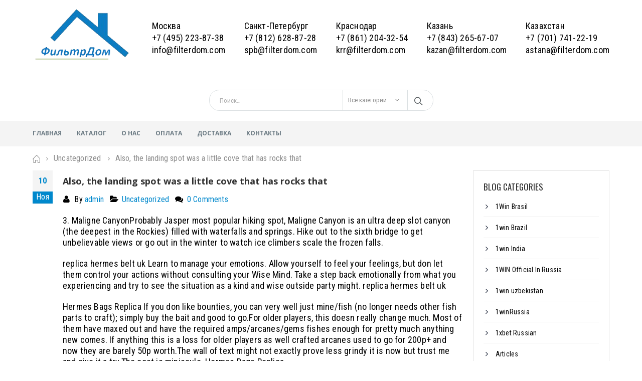

--- FILE ---
content_type: text/html; charset=UTF-8
request_url: https://filterdom.com/also-the-landing-spot-was-a-little-cove-that-has-rocks-that/
body_size: 20228
content:
<!DOCTYPE html>
<html lang="ru-RU">
<head>
    <meta charset="utf-8">
    <!--[if IE]><meta http-equiv='X-UA-Compatible' content='IE=edge,chrome=1'><![endif]-->
    <meta name="viewport" content="width=device-width, initial-scale=1.0, minimum-scale=1.0">
    <link rel="profile" href="http://gmpg.org/xfn/11" />
    <link rel="pingback" href="https://filterdom.com/xmlrpc.php" />

        <link rel="shortcut icon" href="//filterdom.com/wp-content/uploads/2018/08/logotip-1-1.png" type="image/x-icon" />
    <link rel="apple-touch-icon" href="//filterdom.com/wp-content/uploads/2018/08/logotip-1-1.png">
    <link rel="apple-touch-icon" sizes="120x120" href="//filterdom.com/wp-content/uploads/2018/08/logotip-1-1.png">
    <link rel="apple-touch-icon" sizes="76x76" href="//filterdom.com/wp-content/uploads/2018/08/logotip-1-1.png">
    <link rel="apple-touch-icon" sizes="152x152" href="//filterdom.com/wp-content/uploads/2018/08/logotip-1-1.png">

<title>Also, the landing spot was a little cove that has rocks that &#8212; ФильтрДом &#8212; фильтры для систем вентиляции</title>
<meta name='robots' content='max-image-preview:large' />
<link rel='dns-prefetch' href='//fonts.googleapis.com' />
<link rel='dns-prefetch' href='//s.w.org' />
<link rel="alternate" type="application/rss+xml" title="ФильтрДом - фильтры для систем вентиляции &raquo; Лента" href="https://filterdom.com/feed/" />
<link rel="alternate" type="application/rss+xml" title="ФильтрДом - фильтры для систем вентиляции &raquo; Лента комментариев" href="https://filterdom.com/comments/feed/" />
<link rel="alternate" type="application/rss+xml" title="ФильтрДом - фильтры для систем вентиляции &raquo; Лента комментариев к &laquo;Also, the landing spot was a little cove that has rocks that&raquo;" href="https://filterdom.com/also-the-landing-spot-was-a-little-cove-that-has-rocks-that/feed/" />
<script type="text/javascript">var $TS_VCSC_CurrentPluginRelease = "5.2.8";var $TS_VCSC_CurrentComposerRelease = "5.4.7";var $TS_VCSC_Lightbox_Activated = true;var $TS_VCSC_Lightbox_Thumbs = "bottom";var $TS_VCSC_Lightbox_Thumbsize = 50;var $TS_VCSC_Lightbox_Animation = "random";var $TS_VCSC_Lightbox_Captions = "data-title";var $TS_VCSC_Lightbox_Closer = true;var $TS_VCSC_Lightbox_Durations = 5000;var $TS_VCSC_Lightbox_Share = false;var $TS_VCSC_Lightbox_Save = false;var $TS_VCSC_Lightbox_LoadAPIs = true;var $TS_VCSC_Lightbox_Social = "fb,tw,gp,pin";var $TS_VCSC_Lightbox_NoTouch = false;var $TS_VCSC_Lightbox_BGClose = true;var $TS_VCSC_Lightbox_NoHashes = true;var $TS_VCSC_Lightbox_Keyboard = true;var $TS_VCSC_Lightbox_FullScreen = true;var $TS_VCSC_Lightbox_Zoom = true;var $TS_VCSC_Lightbox_FXSpeed = 300;var $TS_VCSC_Lightbox_Scheme = "dark";var $TS_VCSC_Lightbox_URLColor = false;var $TS_VCSC_Lightbox_Backlight = "#ffffff";var $TS_VCSC_Lightbox_UseColor = false;var $TS_VCSC_Lightbox_Overlay = "#000000";var $TS_VCSC_Lightbox_Background = "";var $TS_VCSC_Lightbox_Repeat = "no-repeat";var $TS_VCSC_Lightbox_Noise = "";var $TS_VCSC_Lightbox_CORS = false;var $TS_VCSC_Lightbox_Tapping = true;var $TS_VCSC_Lightbox_ScrollBlock = "js";var $TS_VCSC_Lightbox_Protection = "none";var $TS_VCSC_Lightbox_HistoryClose = false;var $TS_VCSC_Lightbox_CustomScroll = true;var $TS_VCSC_Lightbox_HomeURL = "https://filterdom.com";var $TS_VCSC_Lightbox_LastScroll = 0;var $TS_VCSC_Lightbox_Showing = false;var $TS_VCSC_Lightbox_PrettyPhoto = false;var $TS_VCSC_Lightbox_AttachAllOther = false;var $TS_VCSC_Hammer_ReleaseNew = true;var $TS_VCSC_Countdown_DaysLabel = "Days";var $TS_VCSC_Countdown_DayLabel = "Day";var $TS_VCSC_Countdown_HoursLabel = "Hours";var $TS_VCSC_Countdown_HourLabel = "Hour";var $TS_VCSC_Countdown_MinutesLabel = "Minutes";var $TS_VCSC_Countdown_MinuteLabel = "Minute";var $TS_VCSC_Countdown_SecondsLabel = "Seconds";var $TS_VCSC_Countdown_SecondLabel = "Second";var $TS_VCSC_Magnify_ZoomIn = "Zoom In";var $TS_VCSC_Magnify_ZoomOut = "Zoom Out";var $TS_VCSC_Magnify_ZoomLevel = "Zoom Level";var $TS_VCSC_Magnify_ChangeLevel = "Change Zoom Level";var $TS_VCSC_Magnify_Next = "Next";var $TS_VCSC_Magnify_Previous = "Previous";var $TS_VCSC_Magnify_Reset = "Reset Zoom";var $TS_VCSC_Magnify_Rotate = "Rotate Image";var $TS_VCSC_Magnify_Lightbox = "Show Image in Lightbox";</script>		<script type="text/javascript">
			window._wpemojiSettings = {"baseUrl":"https:\/\/s.w.org\/images\/core\/emoji\/13.0.1\/72x72\/","ext":".png","svgUrl":"https:\/\/s.w.org\/images\/core\/emoji\/13.0.1\/svg\/","svgExt":".svg","source":{"concatemoji":"https:\/\/filterdom.com\/wp-includes\/js\/wp-emoji-release.min.js?ver=5.7.14"}};
			!function(e,a,t){var n,r,o,i=a.createElement("canvas"),p=i.getContext&&i.getContext("2d");function s(e,t){var a=String.fromCharCode;p.clearRect(0,0,i.width,i.height),p.fillText(a.apply(this,e),0,0);e=i.toDataURL();return p.clearRect(0,0,i.width,i.height),p.fillText(a.apply(this,t),0,0),e===i.toDataURL()}function c(e){var t=a.createElement("script");t.src=e,t.defer=t.type="text/javascript",a.getElementsByTagName("head")[0].appendChild(t)}for(o=Array("flag","emoji"),t.supports={everything:!0,everythingExceptFlag:!0},r=0;r<o.length;r++)t.supports[o[r]]=function(e){if(!p||!p.fillText)return!1;switch(p.textBaseline="top",p.font="600 32px Arial",e){case"flag":return s([127987,65039,8205,9895,65039],[127987,65039,8203,9895,65039])?!1:!s([55356,56826,55356,56819],[55356,56826,8203,55356,56819])&&!s([55356,57332,56128,56423,56128,56418,56128,56421,56128,56430,56128,56423,56128,56447],[55356,57332,8203,56128,56423,8203,56128,56418,8203,56128,56421,8203,56128,56430,8203,56128,56423,8203,56128,56447]);case"emoji":return!s([55357,56424,8205,55356,57212],[55357,56424,8203,55356,57212])}return!1}(o[r]),t.supports.everything=t.supports.everything&&t.supports[o[r]],"flag"!==o[r]&&(t.supports.everythingExceptFlag=t.supports.everythingExceptFlag&&t.supports[o[r]]);t.supports.everythingExceptFlag=t.supports.everythingExceptFlag&&!t.supports.flag,t.DOMReady=!1,t.readyCallback=function(){t.DOMReady=!0},t.supports.everything||(n=function(){t.readyCallback()},a.addEventListener?(a.addEventListener("DOMContentLoaded",n,!1),e.addEventListener("load",n,!1)):(e.attachEvent("onload",n),a.attachEvent("onreadystatechange",function(){"complete"===a.readyState&&t.readyCallback()})),(n=t.source||{}).concatemoji?c(n.concatemoji):n.wpemoji&&n.twemoji&&(c(n.twemoji),c(n.wpemoji)))}(window,document,window._wpemojiSettings);
		</script>
		<style type="text/css">
img.wp-smiley,
img.emoji {
	display: inline !important;
	border: none !important;
	box-shadow: none !important;
	height: 1em !important;
	width: 1em !important;
	margin: 0 .07em !important;
	vertical-align: -0.1em !important;
	background: none !important;
	padding: 0 !important;
}
</style>
	<link rel='stylesheet' id='validate-engine-css-css'  href='https://filterdom.com/wp-content/plugins/wysija-newsletters/css/validationEngine.jquery.css?ver=2.8.2' type='text/css' media='all' />
<link rel='stylesheet' id='vc_extensions_cqbundle_adminicon-css'  href='https://filterdom.com/wp-content/plugins/vc-extensions-bundle/css/admin_icon.css?ver=5.7.14' type='text/css' media='all' />
<link rel='stylesheet' id='wp-block-library-css'  href='https://filterdom.com/wp-includes/css/dist/block-library/style.min.css?ver=5.7.14' type='text/css' media='all' />
<link rel='stylesheet' id='contact-form-7-css'  href='https://filterdom.com/wp-content/plugins/contact-form-7/includes/css/styles.css?ver=5.0.1' type='text/css' media='all' />
<link rel='stylesheet' id='rs-plugin-settings-css'  href='https://filterdom.com/wp-content/plugins/revslider/public/assets/css/settings.css?ver=5.4.7.1' type='text/css' media='all' />
<style id='rs-plugin-settings-inline-css' type='text/css'>
#rs-demo-id {}
.tparrows:before{color:#0088cc;text-shadow:0 0 3px #fff;}.revslider-initialised .tp-loader{z-index:18;}
</style>
<link rel='stylesheet' id='yith_wcas_frontend-css'  href='https://filterdom.com/wp-content/plugins/yith-woocommerce-ajax-search/assets/css/yith_wcas_ajax_search.css?ver=5.7.14' type='text/css' media='all' />
<link rel='stylesheet' id='instag-slider-css'  href='https://filterdom.com/wp-content/plugins/instagram-slider-widget/assets/css/instag-slider.css?ver=1.4.3' type='text/css' media='all' />
<link rel='stylesheet' id='mpc-massive-style-css'  href='https://filterdom.com/wp-content/plugins/mpc-massive/assets/css/mpc-styles.css?ver=5.7.14' type='text/css' media='all' />
<link rel='stylesheet' id='js_composer_front-css'  href='https://filterdom.com/wp-content/plugins/js_composer/assets/css/js_composer.optimized.min.css?ver=5.4.7' type='text/css' media='all' />
<link rel='stylesheet' id='porto-bootstrap-css'  href='https://filterdom.com/wp-content/themes/porto/css/bootstrap_1.css?ver=5.7.14' type='text/css' media='all' />
<link rel='stylesheet' id='porto-plugins-css'  href='https://filterdom.com/wp-content/themes/porto/css/plugins.css?ver=5.7.14' type='text/css' media='all' />
<link rel='stylesheet' id='porto-google-fonts-css'  href='//fonts.googleapis.com/css?family=Roboto+Condensed%3A200%2C300%2C400%2C700%2C800%2C600%7CShadows+Into+Light%3A200%2C300%2C400%2C700%2C800%2C600%7COpen+Sans%3A200%2C300%2C400%2C700%2C800%2C600%7COswald%3A200%2C300%2C400%2C700%2C800%2C600%7CPlayfair+Display%3A200%2C300%2C400%2C700%2C800%2C600&#038;subset=cyrillic%2Ccyrillic-ext%2Cgreek%2Cgreek-ext%2Ckhmer%2Clatin%2Clatin-ext%2Cvietnamese&#038;ver=5.7.14' type='text/css' media='all' />
<link rel='stylesheet' id='porto-theme-css'  href='https://filterdom.com/wp-content/themes/porto/css/theme.css?ver=5.7.14' type='text/css' media='all' />
<link rel='stylesheet' id='porto-theme-shop-css'  href='https://filterdom.com/wp-content/themes/porto/css/theme_shop.css?ver=5.7.14' type='text/css' media='all' />
<link rel='stylesheet' id='porto-dynamic-style-css'  href='https://filterdom.com/wp-content/themes/porto/css/dynamic_style_1.css?ver=5.7.14' type='text/css' media='all' />
<link rel='stylesheet' id='porto-skin-css'  href='https://filterdom.com/wp-content/themes/porto/css/skin_1.css?ver=5.7.14' type='text/css' media='all' />
<link rel='stylesheet' id='porto-style-css'  href='https://filterdom.com/wp-content/themes/porto/style.css?ver=5.7.14' type='text/css' media='all' />
<!--[if lt IE 10]>
<link rel='stylesheet' id='porto-ie-css'  href='https://filterdom.com/wp-content/themes/porto/css/ie.css?ver=5.7.14' type='text/css' media='all' />
<![endif]-->
<script type="text/template" id="tmpl-variation-template">
	<div class="woocommerce-variation-description">{{{ data.variation.variation_description }}}</div>

	<div class="woocommerce-variation-price">{{{ data.variation.price_html }}}</div>

	<div class="woocommerce-variation-availability">{{{ data.variation.availability_html }}}</div>
</script>
<script type="text/template" id="tmpl-unavailable-variation-template">
	<p>Этот товар недоступен. Пожалуйста, выберите другую комбинацию.</p>
</script>
<script type='text/javascript' src='https://filterdom.com/wp-includes/js/jquery/jquery.min.js?ver=3.5.1' id='jquery-core-js'></script>
<script type='text/javascript' src='https://filterdom.com/wp-includes/js/jquery/jquery-migrate.min.js?ver=3.3.2' id='jquery-migrate-js'></script>
<script type='text/javascript' src='https://filterdom.com/wp-content/plugins/revslider/public/assets/js/jquery.themepunch.tools.min.js?ver=5.4.7.1' id='tp-tools-js'></script>
<script type='text/javascript' src='https://filterdom.com/wp-content/plugins/revslider/public/assets/js/jquery.themepunch.revolution.min.js?ver=5.4.7.1' id='revmin-js'></script>
<script type='text/javascript' id='wc-add-to-cart-js-extra'>
/* <![CDATA[ */
var wc_add_to_cart_params = {"ajax_url":"\/wp-admin\/admin-ajax.php","wc_ajax_url":"\/?wc-ajax=%%endpoint%%","i18n_view_cart":"\u041f\u0440\u043e\u0441\u043c\u043e\u0442\u0440 \u043a\u043e\u0440\u0437\u0438\u043d\u044b","cart_url":"https:\/\/filterdom.com\/cart\/","is_cart":"","cart_redirect_after_add":"no"};
/* ]]> */
</script>
<script type='text/javascript' src='https://filterdom.com/wp-content/plugins/woocommerce/assets/js/frontend/add-to-cart.min.js?ver=3.3.6' id='wc-add-to-cart-js'></script>
<script type='text/javascript' src='https://filterdom.com/wp-content/plugins/js_composer/assets/js/vendors/woocommerce-add-to-cart.js?ver=5.4.7' id='vc_woocommerce-add-to-cart-js-js'></script>
<script type='text/javascript' src='https://filterdom.com/wp-content/plugins/instagram-slider-widget/assets/js/jquery.flexslider-min.js?ver=2.2' id='jquery-pllexi-slider-js'></script>
<script type='text/javascript' src='https://filterdom.com/wp-content/themes/porto/js/popper.min.js?ver=4.3.1.1' id='porto-plugins-popper-js'></script>
<script type='text/javascript' src='https://filterdom.com/wp-content/themes/porto/js/bootstrap.optimized.min.js?ver=4.3.1.1' id='porto-bootstrap-js'></script>
<script type='text/javascript' src='https://filterdom.com/wp-content/themes/porto/js/plugins.min.js?ver=4.3.1.1' id='porto-plugins-js'></script>
<link rel="https://api.w.org/" href="https://filterdom.com/wp-json/" /><link rel="alternate" type="application/json" href="https://filterdom.com/wp-json/wp/v2/posts/4820" /><link rel="EditURI" type="application/rsd+xml" title="RSD" href="https://filterdom.com/xmlrpc.php?rsd" />
<link rel="wlwmanifest" type="application/wlwmanifest+xml" href="https://filterdom.com/wp-includes/wlwmanifest.xml" /> 
<meta name="generator" content="WordPress 5.7.14" />
<meta name="generator" content="WooCommerce 3.3.6" />
<link rel="canonical" href="https://filterdom.com/also-the-landing-spot-was-a-little-cove-that-has-rocks-that/" />
<link rel='shortlink' href='https://filterdom.com/?p=4820' />
<link rel="alternate" type="application/json+oembed" href="https://filterdom.com/wp-json/oembed/1.0/embed?url=https%3A%2F%2Ffilterdom.com%2Falso-the-landing-spot-was-a-little-cove-that-has-rocks-that%2F" />
<link rel="alternate" type="text/xml+oembed" href="https://filterdom.com/wp-json/oembed/1.0/embed?url=https%3A%2F%2Ffilterdom.com%2Falso-the-landing-spot-was-a-little-cove-that-has-rocks-that%2F&#038;format=xml" />
<style id="porto-generated-css-output" type="text/css">.ms-loading-container .ms-loading,.ms-slide .ms-slide-loading{background-image:none !important;background-color:transparent !important;box-shadow:none !important;}#header .logo{max-width:170px;}@media (min-width:1160px){#header .logo{max-width:200px;}}@media (max-width:991px){#header .logo{max-width:110px;}}@media (max-width:767px){#header .logo{max-width:110px;}}#header.sticky-header .logo{width:86.25px;}article.post-woocommerce .post-date,article.post-woocommerce > .read-more,.pagination>a,.pagination>span,.pagination .prev,.pagination .next,.sidebar-content .widget-title,.widget .tagcloud,input[type="submit"],.btn,.related-posts .read-more{font-family:'Oswald',Open Sans,Open Sans;}article.post-full > .btn,.pagination>.dots{color:#0088cc !important;}.pagination>a:hover,.pagination>a:focus,.pagination>span.current{background-color:#0088cc;}.post.format-video .mejs-container .mejs-controls{opacity:0;transition:opacity 0.25s ease;}.post.format-video .img-thumbnail:hover .mejs-container .mejs-controls{opacity:1;}article.post-woocommerce{margin-left:90px;}article.post-woocommerce:after{content:'';display:block;clear:both;}article.post-woocommerce h2.entry-title{color:#21293c;font-size:22px;font-weight:600;letter-spacing:normal;line-height:1.2;margin-bottom:15px;}article.post-woocommerce h2.entry-title a{color:inherit;}article.post-woocommerce .post-image,article.post-woocommerce .post-date{margin-left:-90px;}article.post-woocommerce .post-date{width:60px;}article.post-woocommerce .post-date .day{font-size:28px;color:#21293c;font-weight:400;border:1px solid #e3e3e3;border-bottom:none;}body article.post-woocommerce .post-date .day{color:#21293c;background:none;}article.post-woocommerce .post-date .month{font-size:14px;text-transform:uppercase;}article.post-woocommerce .post-meta{float:left;}article.post-woocommerce > .read-more{font-size:13px;text-transform:uppercase;letter-spacing:0.05em;float:right;}article.post-woocommerce > .read-more:after{content:'\f04b';font-family:FontAwesome;margin-left:3px;position:relative;top:-1px;}article.post-woocommerce .post-content{padding-bottom:20px;border-bottom:1px solid #ddd;margin-bottom:15px;}article.post-woocommerce .post-meta{font-size:13px;text-transform:uppercase;font-weight:600;letter-spacing:0;}article.post-woocommerce .post-meta a{color:#7b858a;}article.post-woocommerce .post-meta i,article.post-woocommerce .post-meta .post-views-icon.dashicons{font-size:16px !important;}article.post-woocommerce .post-excerpt{font-size:15px;line-height:27px;color:#7b858a;}article.post-woocommerce .owl-carousel .owl-nav [class*="owl-"]{background:none;border:none;color:#9a9996;font-size:30px;}article.post-woocommerce .owl-carousel .owl-nav .owl-prev{left:20px;}article.post-woocommerce .owl-carousel .owl-nav .owl-next{right:20px;}article.post-woocommerce .owl-carousel .owl-nav .owl-prev:before{content:'\e829';}article.post-woocommerce .owl-carousel .owl-nav .owl-next:before{content:'\e828';}.pagination>a,.pagination>span{padding:0;min-width:2.6em;width:auto;height:2.8em;background:#d1f0ff;border:none;line-height:2.8em;font-size:15px;padding:0 1em;}.pagination-wrap .pagination>a,.pagination-wrap .pagination>span{margin:0 4px 8px;}.pagination>.dots{background:none;}.pagination .prev,.pagination .next{text-indent:0;text-transform:uppercase;background:#272723;color:#fff;width:auto;}.pagination .prev:before,.pagination .next:before{display:none;}.pagination .prev i,.pagination .next i{font-size:18px;}.pagination .prev i:before{content:'\f104';}.pagination .next i:before{content:'\f105';}.pagination span.dots{min-width:1.8em;font-size:15px;}.widget .tagcloud a{font-size:14px !important;text-transform:uppercase;color:#fff;background:#272723;padding:12px 22px;border:none;border-radius:3px;letter-spacing:0.05em;}.sidebar-content{border:1px solid #e1e1e1;padding:20px;}.sidebar-content .widget:last-child{margin-bottom:0;}.sidebar-content .widget .widget-title{font-size:17px;font-weight:400;}.widget-recent-posts{line-height:1.25;}.widget-recent-posts a{color:#21293c;font-size:16px;font-weight:600;line-height:1.25;}.post-item-small .post-date{margin-top:10px;}.post-item-small .post-image img{width:60px;margin-right:5px;margin-bottom:5px;}.widget_categories>ul li{padding:10px 0 10px 15px;}.widget>ul li>ul{margin-top:10px;}.widget>ul{font-size:14px;}.widget_categories > ul li:before{border:none;content:'\f105';font-family:FontAwesome;font-size:15px;color:#21293c;margin-right:15px;width:auto;height:auto;}.widget>ul{border-bottom:none;}.sale-product-daily-deal .daily-deal-title,.sale-product-daily-deal .porto_countdown{font-family:'Oswald',Open Sans,Open Sans;text-transform:uppercase;}.entry-summary .sale-product-daily-deal{margin-top:10px;}.entry-summary .sale-product-daily-deal .porto_countdown{margin-bottom:5px;}.entry-summary .sale-product-daily-deal .porto_countdown-section{background-color:#0088cc;color:#fff;margin-left:1px;margin-right:1px;display:block;float:left;max-width:calc(25% - 2px);min-width:64px;padding:12px 10px;}.entry-summary .sale-product-daily-deal .porto_countdown .porto_countdown-amount{display:block;font-size:18px;font-weight:700;}.entry-summary .sale-product-daily-deal .porto_countdown-period{font-size:10px;}.entry-summary .sale-product-daily-deal:after{content:'';display:table;clear:both;}.entry-summary .sale-product-daily-deal .daily-deal-title{text-transform:uppercase;}.products .sale-product-daily-deal{position:absolute;left:10px;right:10px;bottom:10px;color:#fff;padding:5px 0;text-align:center;}.products .sale-product-daily-deal:before{content:'';position:absolute;left:0;width:100%;top:0;height:100%;background:#0088cc;opacity:0.7;}.products .sale-product-daily-deal > h5,.products .sale-product-daily-deal > div{position:relative;z-index:1;}.products .sale-product-daily-deal .daily-deal-title{display:inline-block;color:#fff;font-size:11px;font-weight:400;margin-bottom:0;margin-right:1px;}.products .sale-product-daily-deal .porto_countdown{float:none;display:inline-block;text-transform:uppercase;margin-bottom:0;width:auto;}.products .sale-product-daily-deal .porto_countdown-section{padding:0;margin-bottom:0;}.products .sale-product-daily-deal .porto_countdown-section:first-child:after{content:',';margin-right:2px;}.products .sale-product-daily-deal .porto_countdown-amount,.products .sale-product-daily-deal .porto_countdown-period{font-size:13px;font-weight:500;padding:0 1px;}.products .sale-product-daily-deal .porto_countdown-section:last-child .porto_countdown-period{padding:0;}.products .sale-product-daily-deal:after{content:'';display:table;clear:both;}.product-thumbs-slider.owl-carousel .owl-item.active .img-thumbnail,.product-images,.porto-links-block{border-radius:2px;}.header-top .container:after{content:'';position:absolute;bottom:0;left:10px;right:10px;width:calc(100% - 20px);border-bottom:1px solid rgba(248,248,248,0.2);}#header.sticky-header .main-menu-wrap{padding:0;}.switcher-wrap .mega-menu .popup{border:1px solid #ccc !important;}.switcher-wrap img{position:relative;top:-2px;margin-right:3px;}#header .header-contact{margin-right:75px;}#header .header-contact i{margin-right:17px;vertical-align:top;font-size:30px;color:#40aee5!important;}#header .header-contact span{margin-top:-8px!important;display:inline-block;vertical-align:top;color:#bde1f5!important;font-size:11px;font-weight:600;text-align:left;letter-spacing:0;}#header .header-contact span b{font-size:18px;font-weight:600;display:block;line-height:15px;letter-spacing:0;}@media (max-width:991px){#header .header-contact{display:none;}#header .header-main .container .header-center{text-align:right;}#header .header-main .container .header-right{width:1%;}}@media (max-width:767px){#header .header-top,#header .switcher-wrap{display:block;}}#header .mobile-toggle{font-size:18px;padding:7px 10px;}.mega-menu.show-arrow > li.has-sub > a:after{content:'\e81c';font-family:'porto';}.mega-menu .popup li.menu-item > a{text-transform:uppercase;}.mega-menu .narrow .popup li.menu-item > a{border-bottom:none;padding-left:15px;padding-right:15px;}.mega-menu .narrow .popup ul.sub-menu{padding-left:0;padding-right:0;}.mega-menu .narrow .popup li.menu-item-has-children > a:before{margin-right:0;}#main-menu .mega-menu .wide .popup > .inner > ul.sub-menu > li.menu-item li.menu-item > a:hover{background:none;text-decoration:underline;}.mega-menu .wide .popup > .inner > ul.sub-menu{display:-webkit-flex;display:-ms-flexbox;display:flex;}.mega-menu .wide .popup > .inner{padding:10px 10px 10px 20px;}.mega-menu .wide .popup > .inner > ul.sub-menu > li.menu-item{padding-top:15px;}#main-menu .mega-menu > li.menu-item{margin-right:30px;}#main-menu .mega-menu .popup{left:-15px;}.mega-menu.show-arrow > li.has-sub:before,.mega-menu.show-arrow > li.has-sub:after{content:'';position:absolute;bottom:-1px;z-index:112;opacity:0;left:50%;border:solid transparent;height:0;width:0;pointer-events:none;}.mega-menu.show-arrow > li.has-sub:hover:before,.mega-menu.show-arrow > li.has-sub:hover:after{opacity:1;}.mega-menu.show-arrow > li.has-sub:before{border-bottom-color:#fff;border-width:11px;margin-left:-15px;}.mega-menu.show-arrow > li.has-sub:after{border-bottom-color:#fff;border-width:9px;margin-left:-13px;}.owl-carousel.nav-inside .owl-dots{position:absolute;bottom:30px;}.owl-carousel.nav-inside-left .owl-dots{left:25px;}.owl-carousel .owl-dots .owl-dot span{margin-left:3px;margin-right:3px;width:15px;height:15px;border:2px solid #95a9b3;border-radius:10px;background:none;}.owl-carousel .owl-dots .owl-dot.active span,.owl-carousel .owl-dots .owl-dot:hover span{border-color:#0088cc;background:none;position:relative;}.owl-carousel .owl-dots .owl-dot.active span:before,.owl-carousel .owl-dots .owl-dot:hover span:before{content:'';position:absolute;left:3px;top:3px;right:3px;bottom:3px;background-color:#0088cc;border-radius:20px;}.custom-owl-position-arrows-dots .owl-dots{position:absolute;right:8px;top:-44px;margin-top:0 !important;}.slider-title .line{display:none !important;}.slider-title{line-height:42px;border-bottom:1px solid #e1e1e1;}.custom-owl-dots-style-1.owl-carousel .owl-dots{left:60px;}.custom-owl-dots-style-1.owl-carousel .owl-dots .owl-dot span{width:24px;height:3px;border-radius:0;border-color:#333;opacity:0.4;}.custom-owl-dots-style-1.owl-carousel .owl-dots .owl-dot span:before{display:none !important;}.custom-owl-dots-style-1.owl-carousel .owl-dots .owl-dot.active span{border-color:#010204;opacity:1;}@media (max-width:575px){.custom-owl-dots-style-1.owl-carousel .owl-dots{bottom:12px;left:8%;}}.related .products-slider.owl-carousel .owl-dots{top:-56px;}.widget .owl-carousel.show-nav-title .owl-nav [class*='owl-']{margin-left:0;margin-right:0;}.widget .owl-carousel.show-nav-title .owl-nav .owl-prev{left:-30px;}.product-image .inner{overflow:visible;}body:not(.home) .main-content,body:not(.home) .left-sidebar,body:not(.home) .right-sidebar{padding-top:5px;}#mini-cart .buttons a{background:#010204;}ul.products .price,ul.product_list_widget li .product-details .amount,.widget ul.product_list_widget li .product-details .amount{letter-spacing:0;}ul.products li.product .price,ul.products li.product-category .price{font-size:18px;}ul.products li.product:hover .product-image,ul.products li.product-category:hover .product-image{box-shadow:0 25px 35px -5px rgba(0,0,0,0.2);}ul.products li.product .product-image .inner:before,ul.products li.product-category .product-image .inner:before{content:'';position:absolute;left:0;top:0;width:100%;height:100%;background:rgba(0,0,0,0.1);z-index:2;opacity:0;transition:opacity 0.2s ease}ul.products li.product:hover .product-image .inner:before,ul.products li.product-category:hover .product-image .inner:before{opacity:1;}ul.products li.product .rating-wrap .rating-after,ul.products li.product .rating-wrap .rating-before,ul.products li.product-category .rating-wrap .rating-after,ul.products li.product-category .rating-wrap .rating-before{display:none;}ul.products li.product h3,ul.products li.product-category h3{font-weight:400;}ul.products li.product .rating-wrap,ul.products li.product-category .rating-wrap{margin-bottom:10px;margin-top:20px;}.add-links .add_to_cart_button,.add-links .add_to_cart_read_more,.add-links .quickview,.yith-wcwl-add-to-wishlist a,.yith-wcwl-add-to-wishlist span{background-color:#f4f4f4;}.add-links .add_to_cart_button:hover,.add-links .add_to_cart_read_more:hover,.add-links .add_to_cart_button:focus,.add-links .add_to_cart_read_more:focus{background-color:#0188cc;color:#fff;}.add-links .add_to_cart_button,.add-links .add_to_cart_read_more,.add-links .add_to_cart_read_more,.add-links .add_to_cart_button,.yith-wcwl-add-to-wishlist a,.yith-wcwl-add-to-wishlist span,.add-links .quickview{height:34px;line-height:34px;}.add-links .add_to_cart_button,.add-links .add_to_cart_read_more{color:#6f6e6b;}@media (min-width:1190px){body.single-product .main-content.col-lg-9{flex:0 0 80%;max-width:80%;padding-right:30px !important;}body.single-product .sidebar.col-lg-3{flex:0 0 20%;max-width:20%;}}body.single-product ul.product_list_widget li .product-image,body.single-product .widget ul.product_list_widget li .product-image{width:75px;margin-left:-90px;}body.single-product ul.product_list_widget li,body.single-product .widget ul.product_list_widget li{padding-left:90px;}.porto-links-block .btn{font-weight:600;padding:16px 0 17px;}@media (max-width:991px){.home-bar .col-lg-4{text-align:left !important;border:none !important;}}.home-bar .porto-feature-box{display:inline-block;}#footer form{opacity:1;}#footer .widget_wysija_cont .wysija-input,#footer .widget_wysija_cont .wysija-submit{height:48px;}#footer .widget_wysija_cont .wysija-submit{padding-left:20px;padding-right:20px;}#footer .widgettitle,#footer .widget-title{font-size:16px;font-weight:700;}#footer .footer-main > .container:after{content:'';position:absolute;left:10px;bottom:0;width:calc(100% - 20px);border-bottom:1px solid #3d3d38;}html #topcontrol{width:40px;height:40px;right:15px;border-radius:5px 5px 0 0;}#footer .widget.follow-us .share-links a,.widget.follow-us .share-links a{box-shadow:none;font-size:15px;width:37px;height:37px;}#footer .widget.follow-us .share-links a:hover,.widget.follow-us .share-links a:hover{background:#33332f!important;}#footer .footer-bottom .container .footer-center{padding-right:0;}#footer .footer-bottom .img-responsive{float:right;}#footer .widget_wysija_cont form{max-width:none;}.rtl #header .header-contact{border-right:none;border-left:1px solid #0e95d9;padding-right:0;padding-left:35px;margin-right:0;margin-left:20px;}.rtl #main-menu .mega-menu .popup{right:-15px;left:auto;}.rtl #main-menu .mega-menu > li.menu-item{margin-left:30px;margin-right:0;}.rtl .mega-menu.show-arrow > li.has-sub:before,.rtl .mega-menu.show-arrow > li.has-sub:after{left:auto;right:50%;}.rtl .mega-menu.show-arrow > li.has-sub:before{margin-right:-15px;}.rtl .mega-menu.show-arrow > li.has-sub:after{margin-right:-13px;}.rtl .mega-menu .narrow .popup li.menu-item-has-children > a:before{margin-left:0;}.rtl .custom-owl-position-arrows-dots .owl-dots{right:auto;left:8px;}.rtl .products-slider.owl-carousel .owl-dots{left:5px;right:auto;}.rtl .related .slider-title .line{right:0 !important;}body.single-product.rtl ul.product_list_widget li,body.single-product.rtl .widget ul.product_list_widget li{padding-right:90px;padding-left:0;}body.single-product.rtl ul.product_list_widget li .product-image,body.single-product.rtl .widget ul.product_list_widget li .product-image{margin-right:-90px;margin-left:0;}@media (min-width:1190px){.rtl.single-product .column2-right-sidebar .main-content.col-lg-9{padding-right:12px !important;padding-left:30px !important;}}.rtl #footer .footer-bottom .img-responsive{float:left;}.rtl #topcontrol{left:15px;}</style>	<noscript><style>.woocommerce-product-gallery{ opacity: 1 !important; }</style></noscript>
	<meta name="generator" content="Powered by WPBakery Page Builder - drag and drop page builder for WordPress."/>
<!--[if lte IE 9]><link rel="stylesheet" type="text/css" href="https://filterdom.com/wp-content/plugins/js_composer/assets/css/vc_lte_ie9.min.css" media="screen"><![endif]--><meta name="generator" content="Powered by Slider Revolution 5.4.7.1 - responsive, Mobile-Friendly Slider Plugin for WordPress with comfortable drag and drop interface." />
<script type="text/javascript">function setREVStartSize(e){									
						try{ e.c=jQuery(e.c);var i=jQuery(window).width(),t=9999,r=0,n=0,l=0,f=0,s=0,h=0;
							if(e.responsiveLevels&&(jQuery.each(e.responsiveLevels,function(e,f){f>i&&(t=r=f,l=e),i>f&&f>r&&(r=f,n=e)}),t>r&&(l=n)),f=e.gridheight[l]||e.gridheight[0]||e.gridheight,s=e.gridwidth[l]||e.gridwidth[0]||e.gridwidth,h=i/s,h=h>1?1:h,f=Math.round(h*f),"fullscreen"==e.sliderLayout){var u=(e.c.width(),jQuery(window).height());if(void 0!=e.fullScreenOffsetContainer){var c=e.fullScreenOffsetContainer.split(",");if (c) jQuery.each(c,function(e,i){u=jQuery(i).length>0?u-jQuery(i).outerHeight(!0):u}),e.fullScreenOffset.split("%").length>1&&void 0!=e.fullScreenOffset&&e.fullScreenOffset.length>0?u-=jQuery(window).height()*parseInt(e.fullScreenOffset,0)/100:void 0!=e.fullScreenOffset&&e.fullScreenOffset.length>0&&(u-=parseInt(e.fullScreenOffset,0))}f=u}else void 0!=e.minHeight&&f<e.minHeight&&(f=e.minHeight);e.c.closest(".rev_slider_wrapper").css({height:f})					
						}catch(d){console.log("Failure at Presize of Slider:"+d)}						
					};</script>
<style type="text/css" title="dynamic-css" class="options-output">p{font-family:"Roboto Condensed";line-height:22px;letter-spacing:0.2px;font-weight:400;font-size:18px;}</style><noscript><style type="text/css"> .wpb_animate_when_almost_visible { opacity: 1; }</style></noscript>
<link rel="stylesheet" href="https://cdnjs.cloudflare.com/ajax/libs/simple-line-icons/2.4.1/css/simple-line-icons.css"></head>
<body class="post-template-default single single-post postid-4820 single-format-standard full blog-1  yith-wcan-free wpb-js-composer js-comp-ver-5.4.7 vc_responsive">
    
    <div class="page-wrapper"><!-- page wrapper -->

        
                    <div class="header-wrapper clearfix"><!-- header wrapper -->
                                
                    <header id="header" class="header-separate header-1  sticky-menu-header">
    
    <div class="header-main">
	<div id="clouds">

 <div class="container">
<ul class="phones-container hidden-xs ">
 <li class="phone-item ya-phone1"><div class="logo">    <a href="https://filterdom.com/" title="ФильтрДом &#8212; фильтры для систем вентиляции - " rel="home">
                <img class="img-responsive standard-logo" src="//filterdom.com/wp-content/uploads/2018/08/logotip.png" alt="ФильтрДом &#8212; фильтры для систем вентиляции" /><img class="img-responsive retina-logo" src="//filterdom.com/wp-content/uploads/2018/08/logotip.png" alt="ФильтрДом &#8212; фильтры для систем вентиляции" style="display:none;" />            </a>
    </div>				</li>
	<li class="phone-item ya-phone1"> <span class="phone-city1">Москва</span> <span class="phone-number1">+7 (495) 223-87-38 </span><span class="email-adress1">info@filterdom.com</span> </li>
	<li class="phone-item ya-phone4"> <span class="phone-city4">Санкт-Петербург</span> <span class="phone-number4">+7 (812) 628-87-28</span><span class="email-adress4">spb@filterdom.com </span> </li>
	<li class="phone-item ya-phone2"> <span class="phone-city2">Краснодар</span> <span class="phone-number2">+7 (861) 204-32-54</span><span class="email-adress2">krr@filterdom.com</span> </li>
	<li class="phone-item ya-phone3"> <span class="phone-city3">Казань</span> <span class="phone-number3">+7 (843) 265-67-07</span><span class="email-adress3">kazan@filterdom.com</span> </li>
	<li class="phone-item ya-phone4"> <span class="phone-city4">Казахстан</span> <span class="phone-number4">+7 (701) 741-22-19</span><span class="email-adress4">astana@filterdom.com </span> </li>
	
	
	
</ul>
  </div>
        <div class="container">
          
            <div class="header-center">
                <a class="mobile-toggle"><i class="fa fa-reorder"></i></a>
                    <div class="searchform-popup">
        <a class="search-toggle"><i class="fa fa-search"></i></a>
        
<form role="search" method="get" id="yith-ajaxsearchform" action="https://filterdom.com/" class="yith-ajaxsearchform-container yith-ajaxsearchform-container161855162 searchform searchform-cats">
    <fieldset>
        <span class="text"><input name="s" id="yith-s" class="yith-s" type="text" value="" placeholder="Поиск&hellip;" /></span>
        <select  name='product_cat' id='product_cat' class='cat' >
	<option value='0'>Все категории</option>
	<option class="level-0" value="karmannye-filtra">Карманные фильтры</option>
	<option class="level-0" value="hepa-filtry">EPA, HEPA, ULPA фильтры</option>
	<option class="level-0" value="filtrovalnyy-material">Фильтровальный материал</option>
	<option class="level-0" value="panelnye-filtry">Панельные фильтры</option>
	<option class="level-0" value="kassetnye-filtry">Кассетные фильтры</option>
	<option class="level-0" value="kompaktnye-filtry">Компактные фильтры</option>
	<option class="level-0" value="ugolnye-filtry">Угольные фильтры</option>
	<option class="level-0" value="vozdukhoraspredeliteli">Фильтровальная ячейка</option>
</select>
        <span class="button-wrap"><button class="btn" id="yith-searchsubmit" title="Поиск" type="submit"><i class="fa fa-search"></i></button></span>
        <input type="hidden" name="post_type" value="product" />
            </fieldset>
</form>

<script type="text/javascript">
jQuery(function($){
    var search_loader_url = 'https://filterdom.com/wp-content/themes/porto/images/ajax-loader@2x.gif';
        var ajax_url = '/wp-admin/admin-ajax.php?';

    var yith_search = $('.yith-ajaxsearchform-container161855162 .yith-s').yithautocomplete({
        minChars: 3,
        appendTo: '.yith-ajaxsearchform-container161855162',
        serviceUrl: function() {
                        var val = $('.yith-ajaxsearchform-container161855162 .cat').val();
                        if (val != '0')
                return ajax_url + 'action=yith_ajax_search_products' + '&product_cat=' + val;
            else
                return ajax_url + 'action=yith_ajax_search_products';
        },
        onSearchStart: function(){
            $(this).css('background', 'url('+search_loader_url+') no-repeat 97% center');
            $(this).css('background-size', '16px 16px');
        },
        onSearchComplete: function(){
            $(this).css('background', 'transparent');
        },

        onSelect: function (suggestion) {
            if( suggestion.id != -1 ) {
                window.location.href = suggestion.url;
            }
        },
        formatResult: function (suggestion, currentValue) {
            var pattern = '(' + $.YithAutocomplete.utils.escapeRegExChars(currentValue) + ')';
            var html = '';

            if ( typeof suggestion.img !== 'undefined' ) {
                html += suggestion.img;
            }

            html += '<div class="yith_wcas_result_content"><div class="title">';
            html += suggestion.value.replace(new RegExp(pattern, 'gi'), '<strong>$1<\/strong>');
            html += '</div>';

            if ( typeof suggestion.div_badge_open !== 'undefined' ) {
                html += suggestion.div_badge_open;
            }

            if ( typeof suggestion.on_sale !== 'undefined' ) {
                html += suggestion.on_sale;
            }

            if ( typeof suggestion.featured !== 'undefined' ) {
                html += suggestion.featured;
            }

            if ( typeof suggestion.div_badge_close !== 'undefined' ) {
                html += suggestion.div_badge_close;
            }

            if ( typeof suggestion.price !== 'undefined' && suggestion.price != '' ) {
                html += ' ' + suggestion.price;
            }

            if ( typeof suggestion.excerpt !== 'undefined' ) {
                html += ' ' +  suggestion.excerpt.replace(new RegExp(pattern, 'gi'), '<strong>$1<\/strong>');
            }

            html += '</div>';

            return html;
        }
    });

    $('.yith-ajaxsearchform-container161855162 .cat').on('change', function() {
        $('.yith-ajaxsearchform-container161855162 .yith-s').focus();
    });
});
</script>    </div>
                </div>
            <div class="header-right">
                                <div class="">
                                    </div>

                
            </div>
			
        </div>
			
			</div>
        		
    </div>

            <div class="main-menu-wrap">
            <div id="main-menu" class="container ">
                                    <div class="menu-left">
                        <div class="logo">    <a href="https://filterdom.com/" title="ФильтрДом &#8212; фильтры для систем вентиляции - ">
                <img class="img-responsive standard-logo" src="//filterdom.com/wp-content/uploads/2018/08/logotip.png" alt="ФильтрДом &#8212; фильтры для систем вентиляции" /><img class="img-responsive retina-logo" src="//filterdom.com/wp-content/uploads/2018/08/logotip.png" alt="ФильтрДом &#8212; фильтры для систем вентиляции" style="display:none;" />            </a>
    </div>                    </div>
                                <div class="menu-center">
                    <ul id="menu-glavnoe" class="main-menu mega-menu show-arrow effect-down subeffect-fadein-left"><li id="nav-menu-item-1915" class="menu-item menu-item-type-post_type menu-item-object-page menu-item-home  narrow "><a href="https://filterdom.com/" class="">Главная</a></li>
<li id="nav-menu-item-2344" class="menu-item menu-item-type-custom menu-item-object-custom  narrow "><a href="/product-category/filtrovalnyy-material/" class="">Каталог</a></li>
<li id="nav-menu-item-10992" class="menu-item menu-item-type-post_type menu-item-object-page  narrow "><a href="https://filterdom.com/o-nas/" class="">О нас</a></li>
<li id="nav-menu-item-10979" class="menu-item menu-item-type-post_type menu-item-object-page  narrow "><a href="https://filterdom.com/oplata/" class="">Оплата</a></li>
<li id="nav-menu-item-11021" class="menu-item menu-item-type-post_type menu-item-object-page  narrow "><a href="https://filterdom.com/dostavka/" class="">Доставка</a></li>
<li id="nav-menu-item-11008" class="menu-item menu-item-type-post_type menu-item-object-page  narrow "><a href="https://filterdom.com/contact/" class="">Контакты</a></li>
</ul>                </div>
                                    <div class="menu-right">
                            <div class="searchform-popup">
        <a class="search-toggle"><i class="fa fa-search"></i></a>
        
<form role="search" method="get" id="yith-ajaxsearchform" action="https://filterdom.com/" class="yith-ajaxsearchform-container yith-ajaxsearchform-container1180073624 searchform searchform-cats">
    <fieldset>
        <span class="text"><input name="s" id="yith-s" class="yith-s" type="text" value="" placeholder="Поиск&hellip;" /></span>
        <select  name='product_cat' id='product_cat' class='cat' >
	<option value='0'>Все категории</option>
	<option class="level-0" value="karmannye-filtra">Карманные фильтры</option>
	<option class="level-0" value="hepa-filtry">EPA, HEPA, ULPA фильтры</option>
	<option class="level-0" value="filtrovalnyy-material">Фильтровальный материал</option>
	<option class="level-0" value="panelnye-filtry">Панельные фильтры</option>
	<option class="level-0" value="kassetnye-filtry">Кассетные фильтры</option>
	<option class="level-0" value="kompaktnye-filtry">Компактные фильтры</option>
	<option class="level-0" value="ugolnye-filtry">Угольные фильтры</option>
	<option class="level-0" value="vozdukhoraspredeliteli">Фильтровальная ячейка</option>
</select>
        <span class="button-wrap"><button class="btn" id="yith-searchsubmit" title="Поиск" type="submit"><i class="fa fa-search"></i></button></span>
        <input type="hidden" name="post_type" value="product" />
            </fieldset>
</form>

<script type="text/javascript">
jQuery(function($){
    var search_loader_url = 'https://filterdom.com/wp-content/themes/porto/images/ajax-loader@2x.gif';
        var ajax_url = '/wp-admin/admin-ajax.php?';

    var yith_search = $('.yith-ajaxsearchform-container1180073624 .yith-s').yithautocomplete({
        minChars: 3,
        appendTo: '.yith-ajaxsearchform-container1180073624',
        serviceUrl: function() {
                        var val = $('.yith-ajaxsearchform-container1180073624 .cat').val();
                        if (val != '0')
                return ajax_url + 'action=yith_ajax_search_products' + '&product_cat=' + val;
            else
                return ajax_url + 'action=yith_ajax_search_products';
        },
        onSearchStart: function(){
            $(this).css('background', 'url('+search_loader_url+') no-repeat 97% center');
            $(this).css('background-size', '16px 16px');
        },
        onSearchComplete: function(){
            $(this).css('background', 'transparent');
        },

        onSelect: function (suggestion) {
            if( suggestion.id != -1 ) {
                window.location.href = suggestion.url;
            }
        },
        formatResult: function (suggestion, currentValue) {
            var pattern = '(' + $.YithAutocomplete.utils.escapeRegExChars(currentValue) + ')';
            var html = '';

            if ( typeof suggestion.img !== 'undefined' ) {
                html += suggestion.img;
            }

            html += '<div class="yith_wcas_result_content"><div class="title">';
            html += suggestion.value.replace(new RegExp(pattern, 'gi'), '<strong>$1<\/strong>');
            html += '</div>';

            if ( typeof suggestion.div_badge_open !== 'undefined' ) {
                html += suggestion.div_badge_open;
            }

            if ( typeof suggestion.on_sale !== 'undefined' ) {
                html += suggestion.on_sale;
            }

            if ( typeof suggestion.featured !== 'undefined' ) {
                html += suggestion.featured;
            }

            if ( typeof suggestion.div_badge_close !== 'undefined' ) {
                html += suggestion.div_badge_close;
            }

            if ( typeof suggestion.price !== 'undefined' && suggestion.price != '' ) {
                html += ' ' + suggestion.price;
            }

            if ( typeof suggestion.excerpt !== 'undefined' ) {
                html += ' ' +  suggestion.excerpt.replace(new RegExp(pattern, 'gi'), '<strong>$1<\/strong>');
            }

            html += '</div>';

            return html;
        }
    });

    $('.yith-ajaxsearchform-container1180073624 .cat').on('change', function() {
        $('.yith-ajaxsearchform-container1180073624 .yith-s').focus();
    });
});
</script>    </div>
                        </div>
                            </div>
        </div>
    
</header>
                            </div><!-- end header wrapper -->
        
        
                <section class="page-top page-header-6">
        <div class="container hide-title">
    <div class="row">
        <div class="col-lg-12 clearfix">
            <div class="pt-right d-none">
                <h1 class="page-title">Also, the landing spot was a little cove that has rocks that</h1>
                            </div>
                            <div class="breadcrumbs-wrap pt-left">
                    <ul class="breadcrumb"><li class="home"itemscope itemtype="http://schema.org/BreadcrumbList"><a itemprop="url" href="https://filterdom.com" title="Go to Home Page"><span itemprop="title">Home</span></a><i class="delimiter delimiter-2"></i></li><li itemscope itemtype="http://schema.org/BreadcrumbList"><a itemprop="url" href="https://filterdom.com/category/uncategorized/"><span itemprop="title">Uncategorized</span></a><i class="delimiter delimiter-2"></i></li><li>Also, the landing spot was a little cove that has rocks that</li></ul>                </div>
                                </div>
    </div>
</div>    </section>
    
        <div id="main" class="column2 column2-right-sidebar boxed"><!-- main -->

            
                        <div class="container">
                            
            
            <div class="row main-content-wrap">

            <!-- main content -->
            <div class="main-content col-lg-9">

                            

<div id="content" role="main" class="">

    
            
<article class="post-full post-4820 post type-post status-publish format-standard hentry category-uncategorized">

            
        
            <div class="post-date">
                    <span class="day">10</span>
        <span class="month">Ноя</span>
                </div>
    
    <div class="post-content">
                    <h2 class="entry-title">Also, the landing spot was a little cove that has rocks that</h2>
                <span class="vcard" style="display: none;"><span class="fn"><a href="https://filterdom.com/author/admin/" title="Записи admin" rel="author">admin</a></span></span><span class="updated" style="display:none">2019-08-12T21:31:43+00:00</span>        <div class="post-meta">
            <span class="meta-author"><i class="fa fa-user"></i> By <a href="https://filterdom.com/author/admin/" title="Записи admin" rel="author">admin</a></span>                            <span class="meta-cats"><i class="fa fa-folder-open"></i> <a href="https://filterdom.com/category/uncategorized/" rel="category tag">Uncategorized</a></span>
                                    <span class="meta-comments"><i class="fa fa-comments"></i> <a href="https://filterdom.com/also-the-landing-spot-was-a-little-cove-that-has-rocks-that/#respond" class="hash-scroll">0 Comments</a></span>
            
                    </div>

        <div class="entry-content">
            <p>3. Maligne CanyonProbably Jasper most popular hiking spot, Maligne Canyon is an ultra deep slot canyon (the deepest in the Rockies) filled with waterfalls and springs. Hike out to the sixth bridge to get unbelievable views or go out in the winter to watch ice climbers scale the frozen falls.
</p>
<p>replica hermes belt uk Learn to manage your emotions. Allow yourself to feel your feelings, but don let them control your actions without consulting your Wise Mind. Take a step back emotionally from what you experiencing and try to see the situation as a kind and wise outside party might.  replica hermes belt uk
</p>
<p>Hermes Bags Replica If you don like bounties, you can very well just mine/fish (no longer needs other fish parts to craft); simply buy the bait and good to go.For older players, this doesn really change much. Most of them have maxed out and have the required amps/arcanes/gems fishes enough for pretty much anything new comes. If anything this is a loss for older players as well crafted arcanes used to go for 200p+ and now they are barely 50p worth.The wall of text might not exactly prove less grindy it is now but trust me and give it a try.The cost is miniscule.  Hermes Bags Replica
</p>
<p>Hermes Replica Bags &#171;They&#8217;ve been a historical team. They&#8217;ve won so many Cups,&#187; Blues defenceman Vince Dunn said. &#171;We came into the season with a lot of hopes, and we let each other down a bit for the start of the season. Also, the landing spot was a little cove that has rocks that jut out to both sides, so you have to not only get a running start to clear the cliff face below you, but also make sure to land in the cove, which you cannot see from where you jump. It was probably about a 60 foot jump at the highest point. I only jumped once from the highest point and I chipped a tooth (a very small chip).  Hermes Replica Bags
</p>
<p>Hermes Replica &#187; Wolfe Sisson says these changes would effectively outlaw pregnancy ending procedures in the event Roe v. Wade gets overturned. Alabama State Rep. In terms of Q, this sub collectively has done a pretty good job of rejecting their agenda. Most people here do not subscribe to the Awakening and the poison they pushing. After the GA community was banned, there was a surge of users there who came here and attempted to make /r/conspiracy their new home..  Hermes Replica
</p>
<p>hermes birkin bag replica cheap As the system in its current form doesn nab the guilty in accordance with the law, it is okay <a href="https://www.pickhermesreplica.com" rel="friend met co-worker neighbor">navigate to this website</a> to frame those that the state deems guilty. If a parliamentarian is convicted of corruption, he will be disqualified under Article 63 and the question of production orders won arise. But till the time the state establishes its case, why should the constituents who elected him be disenfranchised?Then comes the judiciary.  hermes birkin bag replica cheap
</p>
<p>Hermes Replica Handbags Again, read what I wrote. It fine to not be comfortable with the way he lives. It fine to be upset he is neglecting his animals, cruelly keeping some outside, and not having sanitary conditions for him or them. The precedents are voluminous: Anthony Hopkins&#8217; pudgy faced, occasionally British version from Oliver Stone&#8217;s Nixon; Frank Langella&#8217;s stentorian, deep throated take in Frost/Nixon&#8217;s Broadway and cinematic incarnations; the real life perspirer from those black and white debates with JFK; and the wattled paranoiac of his waning political career. Jellison, in his fresh, charismatic perspective in Maltz Jupiter Theatre&#8217;s version of Frost/Nixon, traversed a 40 year history of mimicry and caricature and emerged with something that looked and felt as authentic as the Nixon Tapes sounded. His hunched shoulders, stooped gait, and birdlike movements embodied the disgraced leader in exile; likewise his studiedly unpolished delivery, full of meandering ellipses.  Hermes Replica Handbags
</p>
<p>Hermes Birkin Replica Long time hay runner Tony Furze, 70, from Albury,didn hesitate to put up his hand once again to get behind the wheel of theB double donated byWalkers Transport. &#171;Those poor buggers up there are copping it so bad they need any help they can get,&#187;Mr Furze said. &#171;Anyone who has seen the photos can see the utter devastation you just can turn away.  Hermes Birkin Replica
</p>
<p>cheap hermes belt &#171;Mr. Boodhai had an organized setup,&#187; Blissett said. &#171;His suppliers could come to his house in the middle of the night and put game in his freezer and contact him later for their money. So that $16 or $20 an hour gig that could support your family in the 90s feels like minimum wage today. You can save, invest or prepare for rainy days when you thinking about how to keep your family warm and fed next month. Fingers crossed you don have a medical emergency or a mechanical repair to take care of cheap hermes belt.</p>
        </div>

    </div>

    <div class="post-gap"></div>

            <div class="post-block post-share">
                            <h3><i class="fa fa-share"></i>Share this post</h3>
                        <div class="share-links"><a href="http://www.facebook.com/sharer.php?m2w&amp;s=100&amp;p&#091;url&#093;=https://filterdom.com/also-the-landing-spot-was-a-little-cove-that-has-rocks-that/&amp;p&#091;images&#093;&#091;0&#093;=&amp;p&#091;title&#093;=Also, the landing spot was a little cove that has rocks that" target="_blank"  rel="nofollow" data-tooltip data-placement='bottom' title="Facebook" class="share-facebook">Facebook</a><a href="https://twitter.com/intent/tweet?text=Also, the landing spot was a little cove that has rocks that&amp;url=https://filterdom.com/also-the-landing-spot-was-a-little-cove-that-has-rocks-that/" target="_blank"  rel="nofollow" data-tooltip data-placement='bottom' title="Twitter" class="share-twitter">Twitter</a><a href="https://plus.google.com/share?url=https://filterdom.com/also-the-landing-spot-was-a-little-cove-that-has-rocks-that/" target="_blank"  rel="nofollow" data-tooltip data-placement='bottom' title="Google +" class="share-googleplus">Google +</a><a href="mailto:?subject=Also, the landing spot was a little cove that has rocks that&amp;body=https://filterdom.com/also-the-landing-spot-was-a-little-cove-that-has-rocks-that/" target="_blank"  rel="nofollow" data-tooltip data-placement='bottom' title="Email" class="share-email">Email</a><a href="https://vk.com/share.php?url=https://filterdom.com/also-the-landing-spot-was-a-little-cove-that-has-rocks-that/&amp;title=Also, the landing spot was a little cove that has rocks that&amp;image=&amp;noparse=true" target="_blank"  rel="nofollow" data-tooltip data-placement='bottom' title="VK" class="share-vk">VK</a></div>        </div>
    
            <div class="post-block post-author clearfix">
                            <h3><i class="fa fa-user"></i>Author</h3>
                        <div class="img-thumbnail">
                <img alt='' src="https://filterdom.com/wp-content/themes/porto/images/lazy.png" data-original='https://secure.gravatar.com/avatar/9258eb8fb46052f7fc80b230e21d752c?s=80&#038;d=mm&#038;r=g' srcset="" data-srcset='https://secure.gravatar.com/avatar/9258eb8fb46052f7fc80b230e21d752c?s=160&#038;d=mm&#038;r=g 2x' class='porto-lazyload avatar avatar-80 photo' height='80' width='80' loading='lazy'/>            </div>
            <p><strong class="name"><a href="https://filterdom.com/author/admin/" title="Записи admin" rel="author">admin</a></strong></p>
            <p></p>
        </div>
    
            <div class="post-gap-small"></div>
        
	<div id="respond" class="comment-respond">
		<h3 id="reply-title" class="comment-reply-title">Добавить комментарий <small><a rel="nofollow" id="cancel-comment-reply-link" href="/also-the-landing-spot-was-a-little-cove-that-has-rocks-that/#respond" style="display:none;">Отменить ответ</a></small></h3><p class="must-log-in">Для отправки комментария вам необходимо <a href="https://filterdom.com/wp-login.php?redirect_to=https%3A%2F%2Ffilterdom.com%2Falso-the-landing-spot-was-a-little-cove-that-has-rocks-that%2F">авторизоваться</a>.</p>	</div><!-- #respond -->
	    
</article>
                                <hr class="tall"/>
                    <div class="related-posts">
                        <h4 class="sub-title">Related <strong>Posts</strong></h4>
                        <div class="row">
                            <div class="post-carousel porto-carousel owl-carousel show-nav-title" data-plugin-options="{&quot;themeConfig&quot;:true,&quot;lg&quot;:3,&quot;md&quot;:3,&quot;sm&quot;:2}">
                            <div class="post-item">
    <div class="post-date">
            <span class="day">25</span>
        <span class="month">Сен</span>
          </div>
    <h4><a href="https://filterdom.com/terbinafine-farmacia-online-affidabile/">
    Terbinafine Farmacia Online Affidabile    </a></h4>
    <p class="post-excerpt">Terbinafine Farmacia Online Affidabile
Valutazione 4.3 sulla base di 186 voti.


Ho chiesto Terbinafine Farmacia Online Affidabile collega che mi ha...  <a class="read-more" href="https://filterdom.com/terbinafine-farmacia-online-affidabile/">read more <i class="fa fa-angle-right"></i></a></p> </div>
<div class="post-item">
    <div class="post-date">
            <span class="day">29</span>
        <span class="month">Янв</span>
          </div>
    <h4><a href="https://filterdom.com/topics-in-discrete-mathematics-that-make-the-test-difficult/">
    Topics in Discrete Mathematics That Make The Test Difficult    </a></h4>
    <p class="post-excerpt">Topics in discrete mathematics can be overwhelming to a student.
These can be used in almost any subject, and these...  <a class="read-more" href="https://filterdom.com/topics-in-discrete-mathematics-that-make-the-test-difficult/">read more <i class="fa fa-angle-right"></i></a></p> </div>
<div class="post-item">
    <div class="post-date">
            <span class="day">14</span>
        <span class="month">Янв</span>
          </div>
    <h4><a href="https://filterdom.com/legal-matters-from-bill-and-hold-agreement-to-notarized-documents/">
    Legal Matters: From Bill and Hold Agreement to Notarized Documents    </a></h4>
    <p class="post-excerpt">Legal matters can be complex and daunting, whether you&#8217;re dealing with a bill and hold agreement or trying to...  <a class="read-more" href="https://filterdom.com/legal-matters-from-bill-and-hold-agreement-to-notarized-documents/">read more <i class="fa fa-angle-right"></i></a></p> </div>
<div class="post-item">
    <div class="post-date">
            <span class="day">31</span>
        <span class="month">Окт</span>
          </div>
    <h4><a href="https://filterdom.com/locate-a-sugar-daddy-on-line/">
    Locate a Sugar Daddy On line    </a></h4>
    <p class="post-excerpt"> If you want to get yourself a sugar daddy on the web, there are a few things to...  <a class="read-more" href="https://filterdom.com/locate-a-sugar-daddy-on-line/">read more <i class="fa fa-angle-right"></i></a></p> </div>
<div class="post-item">
    <div class="post-date">
            <span class="day">28</span>
        <span class="month">Дек</span>
          </div>
    <h4><a href="https://filterdom.com/basta-hytrin-online-saker-webbplats-for-att-kopa-generiska-lakemedel/">
    Bästa Hytrin Online * Säker Webbplats För Att Köpa Generiska Läkemedel    </a></h4>
    <p class="post-excerpt">Bästa Hytrin Online
Gradering 4.7 stjärnor, baserat på 320 användare röster



Beställa Terazosin USA
 Det har blivit dags för forumets tangentbordskonnässör...  <a class="read-more" href="https://filterdom.com/basta-hytrin-online-saker-webbplats-for-att-kopa-generiska-lakemedel/">read more <i class="fa fa-angle-right"></i></a></p> </div>
<div class="post-item">
    <div class="post-date">
            <span class="day">13</span>
        <span class="month">Фев</span>
          </div>
    <h4><a href="https://filterdom.com/teal-said-the-design-of-the-737-max-10x-would-be-firmed-up-by/">
    Teal said the design of the 737 MAX 10X would be firmed up by    </a></h4>
    <p class="post-excerpt">brodeur better than ever for devils

If they are unable to do so, they are eliminated from the show. However,...  <a class="read-more" href="https://filterdom.com/teal-said-the-design-of-the-737-max-10x-would-be-firmed-up-by/">read more <i class="fa fa-angle-right"></i></a></p> </div>
<div class="post-item">
    <div class="post-date">
            <span class="day">07</span>
        <span class="month">Окт</span>
          </div>
    <h4><a href="https://filterdom.com/of-course-familiarity-with-the-material-is-important/">
    Of course familiarity with the material is important    </a></h4>
    <p class="post-excerpt">See things from both perspectives now. I really think nurses as a whole should have to shadow shift in...  <a class="read-more" href="https://filterdom.com/of-course-familiarity-with-the-material-is-important/">read more <i class="fa fa-angle-right"></i></a></p> </div>
<div class="post-item">
    <div class="post-date">
            <span class="day">19</span>
        <span class="month">Авг</span>
          </div>
    <h4><a href="https://filterdom.com/accreditata-canadian-pharmacy-deltasone-veneto-economico-posta-aerea-consegna/">
    Accreditata Canadian Pharmacy Deltasone Veneto Economico Posta Aerea consegna    </a></h4>
    <p class="post-excerpt">
Deltasone Veneto Economico

Valutazione 4.3 sulla base di 61 voti.&nbsp;|&nbsp;Prezzo da inizio €0.28 Per pillola



Generico Deltasone
Ordine Deltasone a basso prezzo....  <a class="read-more" href="https://filterdom.com/accreditata-canadian-pharmacy-deltasone-veneto-economico-posta-aerea-consegna/">read more <i class="fa fa-angle-right"></i></a></p> </div>
<div class="post-item">
    <div class="post-date">
            <span class="day">26</span>
        <span class="month">Июл</span>
          </div>
    <h4><a href="https://filterdom.com/the-main-advantages-of-being-a-sweets-baby/">
    The main advantages of Being a Sweets Baby    </a></h4>
    <p class="post-excerpt"> The benefits of becoming    a sugar baby are many and varied. This lifestyle  ...  <a class="read-more" href="https://filterdom.com/the-main-advantages-of-being-a-sweets-baby/">read more <i class="fa fa-angle-right"></i></a></p> </div>
<div class="post-item">
    <div class="post-date">
            <span class="day">02</span>
        <span class="month">Окт</span>
          </div>
    <h4><a href="https://filterdom.com/top-5-first-day-topics/">
    Top 5 First Day Topics    </a></h4>
    <p class="post-excerpt"> A first time frame shouldn’t always be an uncomfortable a single, and you have to find issues ...  <a class="read-more" href="https://filterdom.com/top-5-first-day-topics/">read more <i class="fa fa-angle-right"></i></a></p> </div>
                            </div>
                        </div>
                    </div>
                </div>

        

</div><!-- end main content -->

<div class="sidebar-overlay"></div>    <div class="col-lg-3 sidebar right-sidebar mobile-sidebar"><!-- main sidebar -->
                        <div class="sidebar-toggle"><i class="fa"></i></div>
                <div class="sidebar-content">
                        <aside id="categories-2" class="widget widget_categories"><h3 class="widget-title">Blog Categories</h3>
			<ul>
					<li class="cat-item cat-item-142"><a href="https://filterdom.com/category/1win-brasil/">1Win Brasil</a>
</li>
	<li class="cat-item cat-item-128"><a href="https://filterdom.com/category/1win-brazil/">1win Brazil</a>
</li>
	<li class="cat-item cat-item-123"><a href="https://filterdom.com/category/1win-india/">1win India</a>
</li>
	<li class="cat-item cat-item-125"><a href="https://filterdom.com/category/1win-official-in-russia/">1WIN Official In Russia</a>
</li>
	<li class="cat-item cat-item-126"><a href="https://filterdom.com/category/1win-uzbekistan/">1win uzbekistan</a>
</li>
	<li class="cat-item cat-item-130"><a href="https://filterdom.com/category/1winrussia/">1winRussia</a>
</li>
	<li class="cat-item cat-item-156"><a href="https://filterdom.com/category/1xbet-russian/">1xbet Russian</a>
</li>
	<li class="cat-item cat-item-17"><a href="https://filterdom.com/category/articles/">Articles</a>
</li>
	<li class="cat-item cat-item-18"><a href="https://filterdom.com/category/asides/">Asides</a>
</li>
	<li class="cat-item cat-item-152"><a href="https://filterdom.com/category/aviator/">Aviator</a>
</li>
	<li class="cat-item cat-item-157"><a href="https://filterdom.com/category/aviator-brazil/">aviator brazil</a>
</li>
	<li class="cat-item cat-item-19"><a href="https://filterdom.com/category/bag/">Bag</a>
</li>
	<li class="cat-item cat-item-146"><a href="https://filterdom.com/category/bankobet/">Bankobet</a>
</li>
	<li class="cat-item cat-item-147"><a href="https://filterdom.com/category/basaribet/">Basaribet</a>
</li>
	<li class="cat-item cat-item-158"><a href="https://filterdom.com/category/bbrbet-mx/">bbrbet mx</a>
</li>
	<li class="cat-item cat-item-150"><a href="https://filterdom.com/category/bizzo-casino/">bizzo casino</a>
</li>
	<li class="cat-item cat-item-127"><a href="https://filterdom.com/category/casino/">casino</a>
</li>
	<li class="cat-item cat-item-137"><a href="https://filterdom.com/category/casino-en-ligne-fr/">casino en ligne fr</a>
</li>
	<li class="cat-item cat-item-134"><a href="https://filterdom.com/category/casino-onlina-ca/">casino onlina ca</a>
</li>
	<li class="cat-item cat-item-132"><a href="https://filterdom.com/category/casino-online-ar/">casino online ar</a>
</li>
	<li class="cat-item cat-item-135"><a href="https://filterdom.com/category/casino-online-it/">casinò online it</a>
</li>
	<li class="cat-item cat-item-139"><a href="https://filterdom.com/category/casinos/">casinos</a>
</li>
	<li class="cat-item cat-item-20"><a href="https://filterdom.com/category/fashion/">Fashion</a>
</li>
	<li class="cat-item cat-item-154"><a href="https://filterdom.com/category/gama-casino/">Gama Casino</a>
</li>
	<li class="cat-item cat-item-136"><a href="https://filterdom.com/category/kasyno-online-pl/">Kasyno Online PL</a>
</li>
	<li class="cat-item cat-item-131"><a href="https://filterdom.com/category/king-johnnie/">king johnnie</a>
</li>
	<li class="cat-item cat-item-145"><a href="https://filterdom.com/category/masalbet/">Masalbet</a>
</li>
	<li class="cat-item cat-item-24"><a href="https://filterdom.com/category/model/">Model</a>
</li>
	<li class="cat-item cat-item-143"><a href="https://filterdom.com/category/mostbet-ozbekistonda/">mostbet ozbekistonda</a>
</li>
	<li class="cat-item cat-item-129"><a href="https://filterdom.com/category/mostbet-russia/">Mostbet Russia</a>
</li>
	<li class="cat-item cat-item-141"><a href="https://filterdom.com/category/mostbet-tr/">mostbet tr</a>
</li>
	<li class="cat-item cat-item-138"><a href="https://filterdom.com/category/online-casino-au/">online casino au</a>
</li>
	<li class="cat-item cat-item-122"><a href="https://filterdom.com/category/online-dating/">Online dating</a>
</li>
	<li class="cat-item cat-item-151"><a href="https://filterdom.com/category/pin-up-peru/">Pin Up Peru</a>
</li>
	<li class="cat-item cat-item-140"><a href="https://filterdom.com/category/pinco/">pinco</a>
</li>
	<li class="cat-item cat-item-153"><a href="https://filterdom.com/category/qizilbilet/">Qizilbilet</a>
</li>
	<li class="cat-item cat-item-149"><a href="https://filterdom.com/category/ramenbet/">Ramenbet</a>
</li>
	<li class="cat-item cat-item-155"><a href="https://filterdom.com/category/ricky-casino-australia/">ricky casino australia</a>
</li>
	<li class="cat-item cat-item-144"><a href="https://filterdom.com/category/sweet-bonanza-tr/">sweet bonanza TR</a>
</li>
	<li class="cat-item cat-item-26"><a href="https://filterdom.com/category/traveling/">Traveling</a>
</li>
	<li class="cat-item cat-item-1"><a href="https://filterdom.com/category/uncategorized/">Uncategorized</a>
</li>
	<li class="cat-item cat-item-148"><a href="https://filterdom.com/category/verde-casino-hungary/">verde casino hungary</a>
</li>
	<li class="cat-item cat-item-133"><a href="https://filterdom.com/category/kometa-kazino/">Комета Казино</a>
</li>
	<li class="cat-item cat-item-119"><a href="https://filterdom.com/category/razmery-chastic-tipovykh-zagryazneniy-i/">Размеры частиц типовых загрязнений и эффективность очистки</a>
</li>
			</ul>

			</aside><aside id="recent_posts-widget-2" class="widget widget-recent-posts"><h3 class="widget-title">Recent Posts</h3>            <div>
                <div>
                    <div class="post-slide"><div class="post-item-small">
            <div class="post-image img-thumbnail">
            <a href="https://filterdom.com/post-format-standard/">
                <img width="85" height="85" src="https://filterdom.com/wp-content/uploads/2018/02/shop1_post1-85x85.jpg" alt="" />
            </a>
        </div>
        <a href="https://filterdom.com/post-format-standard/">Post Format Standard</a>
    <span class="post-date">26 ноября, 2018</span></div><div class="post-item-small">
        <a href="https://filterdom.com/finance-transforming-insurance-with-generative-ai/">Finance Transforming insurance with generative AI</a>
    <span class="post-date">31 января, 2025</span></div><div class="post-item-small">
        <a href="https://filterdom.com/no-deposit-casino-bonus-maintain-what-you-win/">&#171;No Deposit Casino Bonus Maintain What You Win!</a>
    <span class="post-date">29 января, 2025</span></div></div>                </div>
            </div>
            </aside><aside id="tag_cloud-2" class="widget widget_tag_cloud"><h3 class="widget-title">Tags</h3><div class="tagcloud"><a href="https://filterdom.com/tag/articles/" class="tag-cloud-link tag-link-30 tag-link-position-1" style="font-size: 8pt;" aria-label="Articles (1 элемент)">Articles</a>
<a href="https://filterdom.com/tag/chat/" class="tag-cloud-link tag-link-32 tag-link-position-2" style="font-size: 8pt;" aria-label="Chat (1 элемент)">Chat</a></div>
</aside>        </div>
            </div><!-- end main sidebar -->

    </div>
    </div>


        
            
            </div><!-- end main -->

            
            <div class="footer-wrapper ">

                
                    
<div id="footer" class="footer-1 show-ribbon">
            <div class="footer-main">
            <div class="container">
                                    <div class="footer-ribbon">FilterDom</div>
                
                                    <div class="row">
                                                        <div class="col-lg-3">
                                    <aside id="contact-info-widget-2" class="widget contact-info">        <div class="contact-info contact-info-block">
                        <ul class="contact-details">
                <li><i class="fa fa-map-marker"></i> <strong>Адрес:</strong> <span>г. Мытищи, ул. Летная, строение 19, офис 358 </span></li>                                                            </ul>
                    </div>

        </aside>                                </div>
                                                            <div class="col-lg-3">
                                    <aside id="contact-info-widget-3" class="widget contact-info">        <div class="contact-info contact-info-block">
                        <ul class="contact-details">
                                <li><i class="fa fa-phone"></i> <strong>Телефон:</strong> <span>+7(495)223 87 38</span></li>                                            </ul>
                    </div>

        </aside>                                </div>
                                                            <div class="col-lg-3">
                                    <aside id="contact-info-widget-4" class="widget contact-info">        <div class="contact-info contact-info-block">
                        <ul class="contact-details">
                                                <li><i class="fa fa-envelope"></i> <strong>Email:</strong> <span><a href="mailto:info@filterdom.com">info@filterdom.com</a></span></li>                            </ul>
                    </div>

        </aside>                                </div>
                                                            <div class="col-lg-3">
                                    <aside id="contact-info-widget-5" class="widget contact-info">        <div class="contact-info contact-info-block">
                        <ul class="contact-details">
                                                                <li><i class="fa fa-clock-o"></i> <strong>Рабочие дни/часы:</strong> <span>Понедельник - Пятница/9:00  - 18:00<br />Суббота, воскресенье - выходной</span></li>            </ul>
                    </div>

        </aside>                                </div>
                                                </div>
                
                            </div>
        </div>
    
        <div class="footer-bottom">
        <div class="container">
                        <div class="footer-left">
                                © Компания FilterDom.                      <a href="http://filterdom.com/policy/">Политика конфиденциальности</a>            </div>
            
            
                    </div>
    </div>
    </div>
                
            </div>

        
    </div><!-- end wrapper -->
    
<div class="panel-overlay"></div>
<div id="side-nav-panel" class="">
    <a href="#" class="side-nav-panel-close"><i class="fa fa-close"></i></a>
    <div class="menu-wrap"><ul id="menu-glavnoe-1" class="mobile-menu accordion-menu"><li id="accordion-menu-item-1915" class="menu-item menu-item-type-post_type menu-item-object-page menu-item-home "><a href="https://filterdom.com/" rel="nofollow" class="">Главная</a></li>
<li id="accordion-menu-item-2344" class="menu-item menu-item-type-custom menu-item-object-custom "><a href="/product-category/filtrovalnyy-material/" rel="nofollow" class="">Каталог</a></li>
<li id="accordion-menu-item-10992" class="menu-item menu-item-type-post_type menu-item-object-page "><a href="https://filterdom.com/o-nas/" rel="nofollow" class="">О нас</a></li>
<li id="accordion-menu-item-10979" class="menu-item menu-item-type-post_type menu-item-object-page "><a href="https://filterdom.com/oplata/" rel="nofollow" class="">Оплата</a></li>
<li id="accordion-menu-item-11021" class="menu-item menu-item-type-post_type menu-item-object-page "><a href="https://filterdom.com/dostavka/" rel="nofollow" class="">Доставка</a></li>
<li id="accordion-menu-item-11008" class="menu-item menu-item-type-post_type menu-item-object-page "><a href="https://filterdom.com/contact/" rel="nofollow" class="">Контакты</a></li>
</ul></div><div class="menu-wrap"><ul id="menu-top-navigation" class="top-links accordion-menu show-arrow"><li id="accordion-menu-item-1649" class="menu-item menu-item-type-post_type menu-item-object-page "><a href="https://filterdom.com/my-account/" rel="nofollow" class="">Мой аккаунт</a></li>
<li class="menu-item"><a href="https://filterdom.com/my-account/">Log In</a></li></ul></div></div>
<!--[if lt IE 9]>
<script src="https://filterdom.com/wp-content/themes/porto/js/html5shiv.min.js"></script>
<script src="https://filterdom.com/wp-content/themes/porto/js/respond.min.js"></script>
<![endif]-->

<script type='text/javascript' id='contact-form-7-js-extra'>
/* <![CDATA[ */
var wpcf7 = {"apiSettings":{"root":"https:\/\/filterdom.com\/wp-json\/contact-form-7\/v1","namespace":"contact-form-7\/v1"},"recaptcha":{"messages":{"empty":"\u041f\u043e\u0436\u0430\u043b\u0443\u0439\u0441\u0442\u0430, \u043f\u043e\u0434\u0442\u0432\u0435\u0440\u0434\u0438\u0442\u0435, \u0447\u0442\u043e \u0432\u044b \u043d\u0435 \u0440\u043e\u0431\u043e\u0442."}}};
/* ]]> */
</script>
<script type='text/javascript' src='https://filterdom.com/wp-content/plugins/contact-form-7/includes/js/scripts.js?ver=5.0.1' id='contact-form-7-js'></script>
<script type='text/javascript' src='https://filterdom.com/wp-content/plugins/woocommerce/assets/js/jquery-blockui/jquery.blockUI.min.js?ver=2.70' id='jquery-blockui-js'></script>
<script type='text/javascript' src='https://filterdom.com/wp-content/plugins/woocommerce/assets/js/js-cookie/js.cookie.min.js?ver=2.1.4' id='js-cookie-js'></script>
<script type='text/javascript' id='woocommerce-js-extra'>
/* <![CDATA[ */
var woocommerce_params = {"ajax_url":"\/wp-admin\/admin-ajax.php","wc_ajax_url":"\/?wc-ajax=%%endpoint%%"};
/* ]]> */
</script>
<script type='text/javascript' src='https://filterdom.com/wp-content/plugins/woocommerce/assets/js/frontend/woocommerce.min.js?ver=3.3.6' id='woocommerce-js'></script>
<script type='text/javascript' id='wc-cart-fragments-js-extra'>
/* <![CDATA[ */
var wc_cart_fragments_params = {"ajax_url":"\/wp-admin\/admin-ajax.php","wc_ajax_url":"\/?wc-ajax=%%endpoint%%","cart_hash_key":"wc_cart_hash_cb461148ca08407b431a9fb60b8bb813","fragment_name":"wc_fragments_cb461148ca08407b431a9fb60b8bb813"};
/* ]]> */
</script>
<script type='text/javascript' src='https://filterdom.com/wp-content/plugins/woocommerce/assets/js/frontend/cart-fragments.min.js?ver=3.3.6' id='wc-cart-fragments-js'></script>
<script type='text/javascript' src='https://filterdom.com/wp-content/plugins/yith-woocommerce-ajax-search/assets/js/yith-autocomplete.min.js?ver=1.2.7' id='yith_autocomplete-js'></script>
<script type='text/javascript' id='mpc-massive-vendor-script-js-extra'>
/* <![CDATA[ */
var _mpc_ajax = "https:\/\/filterdom.com\/wp-admin\/admin-ajax.php";
var _mpc_animations = "0";
var _mpc_scroll_to_id = "1";
/* ]]> */
</script>
<script type='text/javascript' src='https://filterdom.com/wp-content/plugins/mpc-massive/assets/js/mpc-vendor.min.js?ver=2.2' id='mpc-massive-vendor-script-js'></script>
<script type='text/javascript' src='https://filterdom.com/wp-content/plugins/mpc-massive/assets/js/mpc-scripts.min.js?ver=2.2' id='mpc-massive-script-js'></script>
<script type='text/javascript' src='https://filterdom.com/wp-includes/js/comment-reply.min.js?ver=5.7.14' id='comment-reply-js'></script>
<script type='text/javascript' src='https://filterdom.com/wp-includes/js/underscore.min.js?ver=1.8.3' id='underscore-js'></script>
<script type='text/javascript' id='wp-util-js-extra'>
/* <![CDATA[ */
var _wpUtilSettings = {"ajax":{"url":"\/wp-admin\/admin-ajax.php"}};
/* ]]> */
</script>
<script type='text/javascript' src='https://filterdom.com/wp-includes/js/wp-util.min.js?ver=5.7.14' id='wp-util-js'></script>
<script type='text/javascript' id='wc-add-to-cart-variation-js-extra'>
/* <![CDATA[ */
var wc_add_to_cart_variation_params = {"wc_ajax_url":"\/?wc-ajax=%%endpoint%%","i18n_no_matching_variations_text":"\u0416\u0430\u043b\u044c, \u043d\u043e \u0442\u043e\u0432\u0430\u0440\u043e\u0432, \u0441\u043e\u043e\u0442\u0432\u0435\u0442\u0441\u0442\u0432\u0443\u044e\u0449\u0438\u0445 \u0432\u0430\u0448\u0435\u043c\u0443 \u0432\u044b\u0431\u043e\u0440\u0443, \u043d\u0435 \u043e\u0431\u043d\u0430\u0440\u0443\u0436\u0435\u043d\u043e. \u041f\u043e\u0436\u0430\u043b\u0443\u0439\u0441\u0442\u0430, \u0432\u044b\u0431\u0435\u0440\u0438\u0442\u0435 \u0434\u0440\u0443\u0433\u0443\u044e \u043a\u043e\u043c\u0431\u0438\u043d\u0430\u0446\u0438\u044e.","i18n_make_a_selection_text":"\u0412\u044b\u0431\u0435\u0440\u0438\u0442\u0435 \u043e\u043f\u0446\u0438\u0438 \u0442\u043e\u0432\u0430\u0440\u0430 \u043f\u0435\u0440\u0435\u0434 \u0435\u0433\u043e \u0434\u043e\u0431\u0430\u0432\u043b\u0435\u043d\u0438\u0435\u043c \u0432 \u0432\u0430\u0448\u0443 \u043a\u043e\u0440\u0437\u0438\u043d\u0443.","i18n_unavailable_text":"\u042d\u0442\u043e\u0442 \u0442\u043e\u0432\u0430\u0440 \u043d\u0435\u0434\u043e\u0441\u0442\u0443\u043f\u0435\u043d. \u041f\u043e\u0436\u0430\u043b\u0443\u0439\u0441\u0442\u0430, \u0432\u044b\u0431\u0435\u0440\u0438\u0442\u0435 \u0434\u0440\u0443\u0433\u0443\u044e \u043a\u043e\u043c\u0431\u0438\u043d\u0430\u0446\u0438\u044e."};
/* ]]> */
</script>
<script type='text/javascript' src='https://filterdom.com/wp-content/plugins/woocommerce/assets/js/frontend/add-to-cart-variation.min.js?ver=3.3.6' id='wc-add-to-cart-variation-js'></script>
<script type='text/javascript' src='https://filterdom.com/wp-content/plugins/js_composer/assets/js/dist/js_composer_front.min.js?ver=5.4.7' id='wpb_composer_front_js-js'></script>
<script type='text/javascript' id='porto-theme-js-extra'>
/* <![CDATA[ */
var js_porto_vars = {"rtl":"","ajax_url":"https:\/\/filterdom.com\/wp-admin\/admin-ajax.php","change_logo":"1","container_width":"1140","grid_gutter_width":"20","show_sticky_header":"1","show_sticky_header_tablet":"1","show_sticky_header_mobile":"1","ajax_loader_url":":\/\/filterdom.com\/wp-content\/themes\/porto\/images\/ajax-loader@2x.gif","category_ajax":"1","prdctfltr_ajax":"","show_minicart":"0","slider_loop":"1","slider_autoplay":"1","slider_autoheight":"1","slider_speed":"5000","slider_nav":"","slider_nav_hover":"1","slider_margin":"","slider_dots":"1","slider_animatein":"","slider_animateout":"","product_thumbs_count":"4","product_zoom":"0","product_zoom_mobile":"1","product_image_popup":"0","zoom_type":"inner","zoom_scroll":"1","zoom_lens_size":"200","zoom_lens_shape":"square","zoom_contain_lens":"1","zoom_lens_border":"1","zoom_border_color":"#888888","zoom_border":"0","screen_lg":"1160","mfp_counter":"%curr% of %total%","mfp_img_error":"<a href=\"%url%\">The image<\/a> could not be loaded.","mfp_ajax_error":"<a href=\"%url%\">The content<\/a> could not be loaded.","popup_close":"Close","popup_prev":"Previous","popup_next":"Next","request_error":"The requested content cannot be loaded.<br\/>Please try again later."};
/* ]]> */
</script>
<script type='text/javascript' src='https://filterdom.com/wp-content/themes/porto/js/theme.min.js?ver=4.3.1.1' id='porto-theme-js'></script>
<script type='text/javascript' src='https://filterdom.com/wp-includes/js/wp-embed.min.js?ver=5.7.14' id='wp-embed-js'></script>

    <script type="text/javascript">
        
                    jQuery(document).ready(function($){
    $("#footer .widget_wysija_cont .wysija-submit").removeClass("btn-default").addClass("btn-primary");
});
                    </script>
</body>
</html>

--- FILE ---
content_type: text/css
request_url: https://filterdom.com/wp-content/themes/porto/style.css?ver=5.7.14
body_size: 1627
content:
/*

Theme Name: Porto
Theme URI: http://www.portotheme.com/wordpress/porto
Author: SW-THEMES
Author URI: http://www.portotheme.com/
Description: Porto Responsive Wordpress + eCommerce Theme.
Version: 4.3.1.1
License: Commercial
License URI: http://themeforest.net/licenses/regular_extended
Tags: woocommerce, corporate, ecommerce, responsive, blue, black, green, white, light, dark, red, two-columns, three-columns, four-columns, left-sidebar, right-sidebar, fixed-layout, responsive-layout, custom-menu, editor-style, featured-images, flexible-header, full-width-template, microformats, post-formats, rtl-language-support, sticky-post, theme-options, translation-ready, accessibility-ready
Text Domain: porto

*/

/*************** ADD YOUR CUSTOM CSS HERE  ***************/

.bypostauthor {}
/* Кнопка запроса */

.add-request-quote-button {
	margin-bottom:5px;
	font-family: Oswald;
    height: 43px !important;
    text-transform: uppercase;
    font-size: 14px;
    letter-spacing: 0.05em;
    font-weight: 400;
    line-height: normal;
}
/* Маркированный список */	  
.resp-tabs-container ul li{
	list-style-type:none;
background-image: url(./images/ul1.png);
    background-repeat: no-repeat;
    background-position: 0px 3px;
    padding-left: 33px;
	}
.resp-tabs-container ul li:before{content:'';display:block;position:absolute;top:10px;left:0;width:6px;height:6px}



.resp-tabs-container ul  {
counter-reset: li;
margin-left: 10px;
padding-left: 0;
margin-bottom: 10px;
}
ul.products li.product .add-links, ul.products li.product-category .add-links {
	display:none!important;
}

.header-top {
    border-bottom: 0 solid #008acf;
    background: #086dc9!important;
}
#header .new i {
      color: #ebebeb!important;
}
ul.products li.product .rating-wrap .rating-content, ul.products li.product-category .rating-wrap .rating-content{
	display:none!important;
}
.star-rating {
	display:none!important;
}
.woocommerce-tabs .tab-content p {
	font-size:18px!important;
}
#header .header-main {
	background-color:transparent!important;
}
#header .header-main .header-contact *{
	color:#000000!important;
}
.b-category {margin-right: -24px ;}
.b-category:after {content: "";display: block;clear: both;font-size: 0;}
.category__item {margin: 0 14px 20px 0;width: 286px;height: 220px;float: left;}
.category__imgbox {font-size: 0;}.b-category .category__title {padding: 10px 20px 10px 10px;}
.category__text {padding: 0 20px 0 10px;}
.category__title a:link,.category__title a:active,.category__title a:visited {font-family: Arial;font-size: 1em;font-weight: normal;font-style: normal;text-decoration: none;text-transform: normal;color: #3669a9;}.category__title a:hover {font-family: Arial;font-size: 1em;font-weight: normal;font-style: normal;text-decoration: underline;text-transform: normal;color: #3669a9;}
.b-category {margin-right: -24px ;}.b-category:after {content: "";display: block;clear: both;font-size: 0;}.category__item {margin: 0 14px 20px 0;width: 286px;height: 220px;float: left;}.category__imgbox {font-size: 0;}.category__title {padding: 10px 20px 10px 10px;}.b-category .category__text {padding: 0 20px 0 10px;}.b-category .category__title a:link,.category__title a:active,.category__title a:visited {font-family: Arial;font-size: 1em;font-weight: normal;font-style: normal;text-decoration: none;text-transform: normal;color: #3669a9;}.b-category .category__title a:hover {font-family: Arial;font-size: 1em;font-weight: normal;font-style: normal;text-decoration: underline;text-transform: normal;color: #3669a9;}
.b-category .category__title { position: relative; text-align: left; padding: 0; height: 73px; width: inherit; display: table-cell; vertical-align: middle; z-index: 2; } .category__title a:link, .category__title a:visited, .category__title a:active,.category__title a:hover {display: inline-block; z-index: 12; width: 100%; box-sizing: border-box; position: relative; } .category__link { position: absolute !important; top: 0; left: 0; right: 0; bottom: 0; } 
.b-bannercenter .bannercenter__pic img { height: 110px; } .b-bannercenter .bannercenter__title { top: 12px; width: 246px; line-height: 28px; } .b-bannercenter .bannercenter__bgorange { padding: 2px; } 
.b-catalogbox img { max-width: 100%; height: auto; }
.category__title {
	    position: relative;
    text-align: center;
    padding: 0;
    height: 73px;
    width: inherit;
    display: table-cell;
    vertical-align: middle;
    z-index: 2;
}
.phones-container{
	padding-top:10px;
  display: flex;
  flex-direction: row;
  align-items: center;
  justify-content:space-between;
}
.phone-item{
	color:black;
  display: flex;
  flex-direction: column;
}
.email-item{
	color:black;
  display: flex;
  flex-direction: column;
}
@media screen and (max-width: 768px) {
	.phones-container{
		display:none;
	}
}
